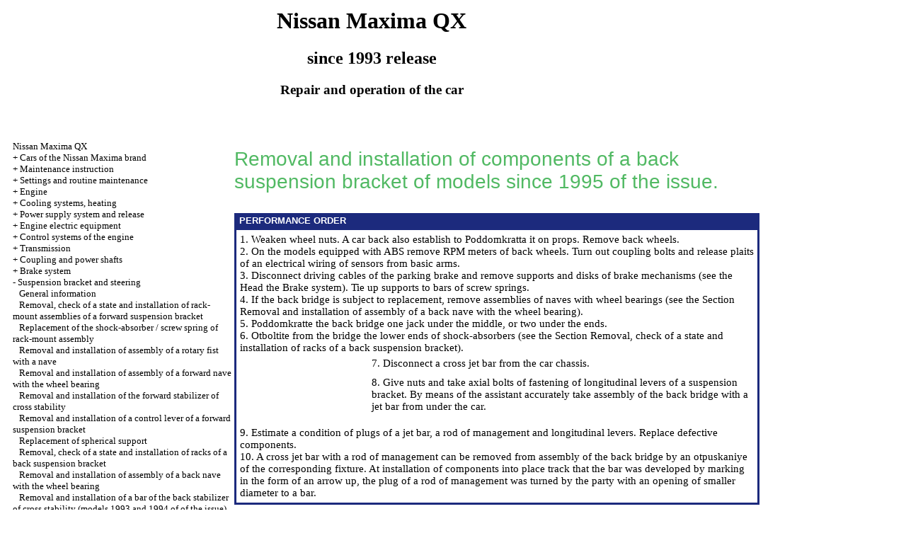

--- FILE ---
content_type: text/html; charset=UTF-8
request_url: http://jelezobetonnye.ru/html/12_13.htm
body_size: 12551
content:

<HTML>
<HEAD>
<title>The device, service, repair of Nissan Maxima QX - Removal and installation of components of a back suspension bracket of models since 1995 of the issue//Maxim's Nissan (since 1993) </title>
<meta http-equiv="Content-Type" content="text/html; charset=utf-8">
<meta name="document-state" content="dynamic"/>
<meta name="revisit-after" content="5 days">
<meta name="robots" content="index, follow">

<link rel="STYLESHEET" href="../styles.css">


</head>
<BODY text="#000000" bgcolor="#FFFFFF" link="#003366" vlink="#747F91" alink="#336655">

<sape_index>
<table align="center" border="0" width="99%">
<tr>
<td align="center" width="140">
<a href="../index.htm"><imgzx  src="../nissan-logo.jpg"  height="150" border="0"></a></td>
<td align="center">
<h1>Nissan Maxima QX</h1>
<h2>since 1993 release</h2>
<h3>Repair and operation of the car</h3>
</td>
<td align="center" width="370">
<imgzx  src="../nissan-maxima.jpg"  height="150" border="0"></td>
</tr>
</table>
<table align="center" border="0" width="99%">
<tr>
<td width="250" align="left" valign="top">
<br><br>
<font size="-1">
<a href="../index.htm">Nissan Maxima QX</a><br> + <a href="1_1.htm" title="Автомобили марки Nissan Maxima">Cars of the Nissan Maxima brand</a><br> + <a href="2.htm" title="Инструкция по эксплуатации">Maintenance instruction</a><br> + <a href="3.htm" title="Настройки и текущее обслуживание">Settings and routine maintenance</a><br> + <a href="4.htm" title="Двигатель">Engine</a><br> + <a href="5.htm" title="Системы охлаждения, отопления">Cooling systems, heating</a><br> + <a href="6.htm" title="Системы питания и выпуска">Power supply system and release</a><br> + <a href="7.htm" title="Электрооборудование двигателя">Engine electric equipment</a><br> + <a href="8.htm" title="Системы управления двигателем">Control systems of the engine</a><br> + <a href="9.htm" title="Коробка передач">Transmission</a><br> + <a href="10.htm" title="Сцепление и приводные валы">Coupling and power shafts</a><br> +  <a href="11.htm" title="Тормозная система">Brake system</a><br> -  <a href="12.htm" title="Подвеска и рулевое управление">Suspension bracket and steering</a><br> &nbsp;&nbsp;&nbsp;<a href="12_1.htm" title="Общая информация ">General information </a><br> &nbsp;&nbsp;&nbsp;<a href="12_2.htm" title="Снятие, проверка состояния  и установка стоечных сборок передней подвески ">Removal, check of a state and installation of rack-mount assemblies of a forward suspension bracket </a><br> &nbsp;&nbsp;&nbsp;<a href="12_3.htm" title="Замена амортизатора/винтовой пружины стоечной сборки">Replacement of the shock-absorber / screw spring of rack-mount assembly</a><br> &nbsp;&nbsp;&nbsp;<a href="12_4.htm" title="Снятие и установка сборки поворотного кулака со ступицей">Removal and installation of assembly of a rotary fist with a nave</a><br> &nbsp;&nbsp;&nbsp;<a href="12_5.htm" title="Снятие и установка сборки передней ступицы с колесным подшипником">Removal and installation of assembly of a forward nave with the wheel bearing</a><br> &nbsp;&nbsp;&nbsp;<a href="12_6.htm" title="Снятие и установка переднего стабилизатора поперечной устойчивости">Removal and installation of the forward stabilizer of cross stability</a><br> &nbsp;&nbsp;&nbsp;<a href="12_7.htm" title="Снятие и установка рычага управления передней подвески">Removal and installation of a control lever of a forward suspension bracket</a><br> &nbsp;&nbsp;&nbsp;<a href="12_8.htm" title="Замена шаровых опор ">Replacement of spherical support </a><br> &nbsp;&nbsp;&nbsp;<a href="12_9.htm" title="Снятие, проверка состояния и установка стоек задней подвески">Removal, check of a state and installation of racks of a back suspension bracket</a><br> &nbsp;&nbsp;&nbsp;<a href="12_10.htm" title="Снятие и установка сборки задней ступицы с колесным подшипником">Removal and installation of assembly of a back nave with the wheel bearing</a><br> &nbsp;&nbsp;&nbsp;<a href="12_11.htm" title="Снятие и установка штанги заднего стабилизатора поперечной устойчивости (модели 1993 и 1994 г.г. вып.)">Removal and installation of a bar of the back stabilizer of cross stability (models 1993 and 1994 of of the issue)</a><br> &nbsp;&nbsp;&nbsp;<a href="12_12.htm" title="Снятие и установка рычагов задней подвески (модели 1993 и 1994 г.г. вып.)">Removal and installation of levers of a back suspension bracket (models 1993 and 1994 of of the issue)</a><br> &nbsp;&nbsp;&nbsp;<a href="12_13.htm" title="Снятие и установка компонентов задней подвески моделей с 1995 г. вып.">Removal and installation of components of a back suspension bracket of models since 1995 of the issue.</a><br> &nbsp;&nbsp;&nbsp;<a href="12_14.htm" title="Снятие и установка рулевого колеса ">Removal and installation of a steering wheel </a><br> &nbsp;&nbsp;&nbsp;<a href="12_15.htm" title="Снятие и установка наконечников рулевых тяг ">Removal and installation of tips of steering drafts </a><br> &nbsp;&nbsp;&nbsp;<a href="12_16.htm" title="Замена защитных чехлов сборки рулевого механизма">Replacement of protective covers of assembly of the steering mechanism</a><br> &nbsp;&nbsp;&nbsp;<a href="12_17.htm" title="Снятие, демонтаж и установка реечной передачи ">Removal, dismantle and installation of rack transfer </a><br> &nbsp;&nbsp;&nbsp;<a href="12_18.htm" title="Снятие и установка рулевого насоса ">Removal and installation of the steering pump </a><br> &nbsp;&nbsp;&nbsp;<a href="12_19.htm" title="Удаление воздуха из гидравлического тракта системы усиления руля">Removal of air from a hydraulic path of system of strengthening of a wheel</a><br> &nbsp;&nbsp;&nbsp;<a href="12_20.htm" title="Замена колесных шпилек">Replacement of wheel hairpins</a><br> &nbsp;&nbsp;&nbsp;<a href="12_21.htm" title="Колеса и шины - общая информация ">Wheels and tires - the general information </a><br> &nbsp;&nbsp;&nbsp;<a href="12_22.htm" title="Углы установки колес ">Angles of installation of wheels </a><br> + <a href="13.htm" title="Кузов">Body</a><br> + <a href="14_1.htm" title="Бортовое электрооборудование">Onboard electric equipment</a><br>

</font>
<!--160-600-left//-->
<br><br><br><br><br><br><span class="comment">
<div class="mads-block"></div>


<!--b2748568-->







<script type="text/javascript">
<!--
var _acic={dataProvider:10};(function(){var e=document.createElement("script");e.type="text/javascript";e.async=true;e.src="https://www.acint.net/aci.js";var t=document.getElementsByTagName("script")[0];t.parentNode.insertBefore(e,t)})()
//-->
</script><!--3668828920575--><div id='z1gy_3668828920575'></div>
</span>





       
</td>
<td width="600" align="left" valign="top">
<!--728-15//-->
<br>
</div>



<font color="#263650">
<p class="ttl1">Removal and installation of components of a back suspension bracket of models since 1995 of the issue. </p>
</font>
<table width="100%" border="0" bgcolor="#1C2A7D" cellpadding="3" cellspacing="0">
<tr>
<td>
<p class="tableheader">&nbsp;PERFORMANCE ORDER </td>
</tr>
<tr>
<td>
<table cellspacing="0" border="0" cellpadding="5" bgcolor="#FFFFFF" width="100%">
<tr>
<td valign="top">
<p>1. Weaken wheel nuts. A car back also establish to Poddomkratta it on props. Remove back wheels. <br> 2. On the models equipped with ABS remove RPM meters of back wheels. Turn out coupling bolts and release plaits of an electrical wiring of sensors from basic arms. <br> 3. Disconnect driving cables of the parking brake and remove supports and disks of brake mechanisms (see the Head <a href="11.htm">the Brake system</a>). Tie up supports to bars of screw springs. <br> 4. If the back bridge is subject to replacement, remove assemblies of naves with wheel bearings (see <a href="12_10.htm">the Section Removal and installation of assembly of a back nave with the wheel bearing</a>). <br> 5. Poddomkratte the back bridge one jack under the middle, or two under the ends. <br> 6. Otboltite from the bridge the lower ends of shock-absorbers (see <a href="12_9.htm">the Section Removal, check of a state and installation of racks of a back suspension bracket</a>). <table width="100%" border="0" cellspacing="0" cellpadding="5">
<tr valign="top">
<td width="25%" valign="top" align="right">
<A HREF="../nissan-maxima/pict/652.jpg" Target="_blank"><imgzx  src="../nissan-maxima_/pict/652.jpg"  border="0"></a>
</td>
<td valign="middle" align="left">
<p align="left">7. Disconnect a cross jet bar from the car chassis. </td>
</tr>
</table>
<table width="100%" border="0" cellspacing="0" cellpadding="5">
<tr valign="top">
<td width="25%" valign="top" align="right">
<A HREF="../nissan-maxima/pict/653.jpg" Target="_blank"><imgzx  src="../nissan-maxima_/pict/653.jpg"  border="0"></a>
</td>
<td valign="middle" align="left">
<p align="left">8. Give nuts and take axial bolts of fastening of longitudinal levers of a suspension bracket. By means of the assistant accurately take assembly of the back bridge with a jet bar from under the car. </td>
</tr>
</table>
<p>9. Estimate a condition of plugs of a jet bar, a rod of management and longitudinal levers. Replace defective components. <br> 10. A cross jet bar with a rod of management can be removed from assembly of the back bridge by an otpuskaniye of the corresponding fixture. At installation of components into place track that the bar was developed by marking in the form of an arrow up, the plug of a rod of management was turned by the party with an opening of smaller diameter to a bar. </td>
</tr>
</table>
</td>
</tr>
</table>
<p class="ttl3">INSTALLATION </p>
<table width="100%" border="0" bgcolor="#1C2A7D" cellpadding="3" cellspacing="0">
<tr>
<td>
<p class="tableheader">&nbsp;PERFORMANCE ORDER </td>
</tr>
<tr>
<td>
<table cellspacing="0" border="0" cellpadding="5" bgcolor="#FFFFFF" width="100%">
<tr>
<td valign="top">
<p>1. Installation of components is made as it should be the return to an order of their dismantle. Track that all fixture was tightened with the required effort. <table width="100%" border="0" cellpadding="5" cellspacing="0" bgcolor="#ffffff">
<tr valign="top">
<td>
<imgzx  src="attention.gif"  width="42" height="42" alt="" border="0">
</td>
<td valign="middle">
<p class="ttl4">&nbsp;Final tightening of fixture of shock-absorbers and jet bar should be made after elements of a suspension bracket are brought to normal working height, - use a jack. Tightening of nuts of axial bolts of longitudinal levers has to be made at the unloaded suspension bracket (in we string the provision of components). </td>
</tr>
</table>
<p>2. Efforts of tightening of carving fixture of components of brake mechanisms are given in Specifications to the Head <a href="11.htm">the Brake system</a>. <br> 3. Establish to the place of a wheel, lower the car on the earth and tighten wheel nuts with the required effort (see <a href="3.htm">the Head Nastroyki and routine maintenance</a>). </td>
</tr>
</table>
</td>
</tr>
</table>
</td>
<td width="150" align="left" valign="top">
<br>

<br><br>
<br>


<span class="comment style1">
 





</span>




<IM SRC="opel-omega.jpg"  height="150" border="0">

<br><br>








       

<br>




<p style="margin-top:60px;clear:both">
</td>
</tr>
</table>
</font>
<br>
<hr width="75%" size="1">
<br>







 


</sape_index>




</body>
</html>
<!--c3668828920575--><div id='cihW2_3668828920575'></div>